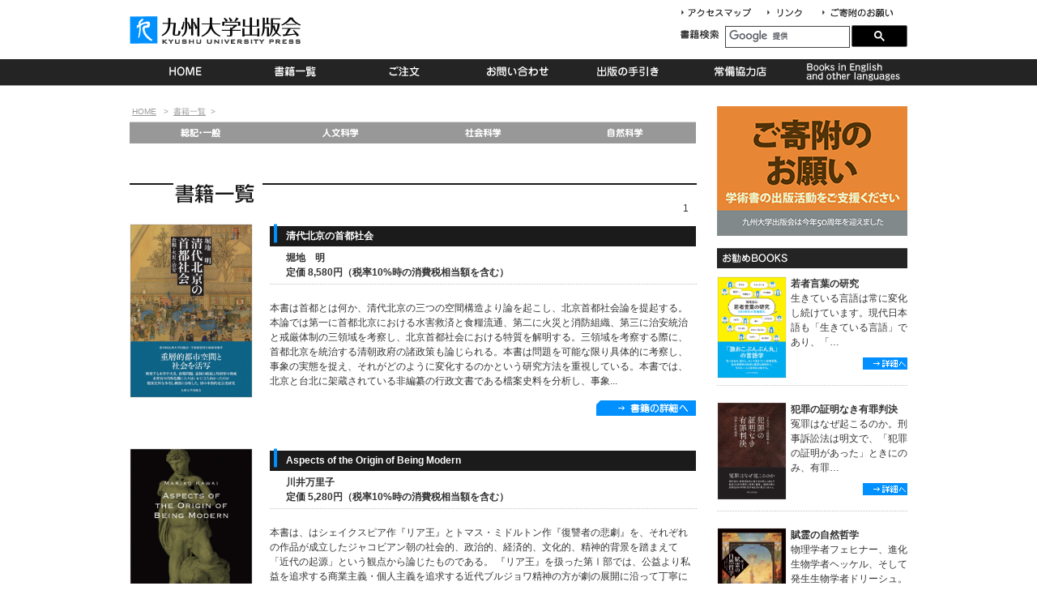

--- FILE ---
content_type: text/html; charset=UTF-8
request_url: https://kup.or.jp/2023/08/
body_size: 17066
content:

<?xml version="1.0" encoding="UTF-8" ?>
<!DOCTYPE html PUBLIC "-//W3C//DTD XHTML 1.0 Transitional//EN" "https://www.w3.org/TR/xhtml1/DTD/xhtml1-transitional.dtd">
<html xmlns="https://www.w3.org/1999/xhtml" xml:lang="ja" lang="ja">
<head>
  <meta http-equiv="Content-Type" content="text/html; charset=UTF-8" />
  <title>   2023   8月 | 九州大学出版会</title>
  <meta name="description" content="九州大学出版会は，西日本一円の国公私立大学の共同学術出版会です。" />
  <link rel="icon" href="https://kup.or.jp/wp-content/themes/kup/assets/icon/favicon.ico" type="image/ico" />
  <link rel="shortcut icon" href="https://kup.or.jp/wp-content/themes/kup/assets/icon/favicon.ico" />
  <link rel="alternate" type="application/atom+xml" title="新刊紹介" href="https://kup.or.jp/atom.xml" />
  <script type="text/javascript" src="https://kup.or.jp/wp-content/themes/kup/assets/js/jquery.js"></script>
  <script type="text/javascript" src="https://kup.or.jp/wp-content/themes/kup/assets/js/jquery.flatheights.js"></script>
  <link rel="stylesheet" href="https://kup.or.jp/wp-content/themes/kup/assets/css/style.css" type="text/css" media="screen" charset="utf-8" />
  <script src="https://www.google.com/recaptcha/api.js"></script>
  <meta name='robots' content='max-image-preview:large' />
<link rel='dns-prefetch' href='//s.w.org' />
<link rel='stylesheet' id='wp-block-library-css'  href='https://kup.or.jp/wp-includes/css/dist/block-library/style.min.css?ver=6.0.3' type='text/css' media='all' />
</head>
<body class="layout-wm bookEntry_lo">
  <div id="container">
    <div id="header">
      <div id="header_area">
        <div id="logo">
          <h1><a href="https://kup.or.jp/">九州大学出版会 Kyushu University Press</a></h1>
        </div>
        <div id="headerLeft">
          <div id="subLinks">
            <ul>
              <li id="subMap"><a href="https://kup.or.jp/about/accessmap/">アクセスマップ</a></li>
              <li id="subLink"><a href="https://kup.or.jp/about/links/">リンク</a></li>
              <li id="subDonation"><a href="https://kup.or.jp/about/donation/">寄付について</a></li>
            </ul>
          </div>
          <div id="search">
            <div id="gSearch">
              <script type="text/javascript" src="https://kup.or.jp/wp-content/themes/kup/assets/js/gcse.js"></script>
              <gcse:searchbox-only></gcse:searchbox-only>
            </div>
          </div>
        </div>
        <div id="globalNavi">
          <ul>
            <li id="gn_home"><a href="https://kup.or.jp/">HOME</a></li>
            <li id="gn_bookList"><a href="https://kup.or.jp/booklist/">書籍一覧</a></li>
            <li id="gn_order"><a href="https://kup.or.jp/contact/order.php">ご注文</a></li>
            <li id="gn_contact"><a href="https://kup.or.jp/contact/index.php">お問い合わせ</a></li>
            <li id="gn_help"><a href="https://kup.or.jp/help/">出版の手続き</a></li>
            <li id="gn_stores"><a href="https://kup.or.jp/stores/">常備協力店</a></li>
            <li id="gn_language"><a href="https://kup.or.jp/en/">Books in English and other languages</a></li>
          </ul>
        </div>
      </div>
    </div>
    <div id="contents">


<div id="main">
  <ul class="breadCrumb">
            <li><a href="https://kup.or.jp/">HOME</a> &gt; </li>
    <li><a href="https://kup.or.jp/booklist/">書籍一覧</a>&gt; </li>
          </ul>
    <div class="booklist">
    <div id="subNavi">
      <ul id="sub_naviInner">
                <li id="sub_general"><a href="https://kup.or.jp/booklist/general/">総記・一般</a>
                  </li>
                <li id="sub_hu"><a href="https://kup.or.jp/booklist/hu/">人文科学</a>
                    <ul id="cat01">
                        <li id="sub_hu01"><a href="https://kup.or.jp/booklist/hu/philosophy/">哲学・思想</a></li>
                        <li id="sub_hu02"><a href="https://kup.or.jp/booklist/hu/psychology/">心理</a></li>
                        <li id="sub_hu03"><a href="https://kup.or.jp/booklist/hu/language/">語学</a></li>
                        <li id="sub_hu04"><a href="https://kup.or.jp/booklist/hu/art/">芸術</a></li>
                        <li id="sub_hu05"><a href="https://kup.or.jp/booklist/hu/literature/">文学</a></li>
                        <li id="sub_hu06"><a href="https://kup.or.jp/booklist/hu/history/">歴史・地理</a></li>
                      </ul>
                  </li>
                <li id="sub_ss"><a href="https://kup.or.jp/booklist/ss/">社会科学</a>
                    <ul id="cat02">
                        <li id="sub_ss01"><a href="https://kup.or.jp/booklist/ss/education/">教育</a></li>
                        <li id="sub_ss02"><a href="https://kup.or.jp/booklist/ss/customs/">社会・民俗・風習</a></li>
                        <li id="sub_ss03"><a href="https://kup.or.jp/booklist/ss/area/">地域</a></li>
                        <li id="sub_ss04"><a href="https://kup.or.jp/booklist/ss/politics/">法律・政治</a></li>
                        <li id="sub_ss05"><a href="https://kup.or.jp/booklist/ss/economy/">経済・経営</a></li>
                      </ul>
                  </li>
                <li id="sub_nc"><a href="https://kup.or.jp/booklist/ns/">自然科学</a>
                    <ul id="cat03">
                        <li id="sub_nc01"><a href="https://kup.or.jp/booklist/ns/agriculture/">農学・水産学</a></li>
                        <li id="sub_nc02"><a href="https://kup.or.jp/booklist/ns/science/">理学</a></li>
                        <li id="sub_nc03"><a href="https://kup.or.jp/booklist/ns/engineering/">工学</a></li>
                        <li id="sub_nc04"><a href="https://kup.or.jp/booklist/ns/medical/">医学・薬学</a></li>
                      </ul>
                  </li>
             </ul>
    </div>
  </div>
  <div class="section">
    <h2>
                  <a href="" class="booklistTitle"></a>
                </h2>
    <ul id="pageNav" class="nav clearfix">
                                          <li><span class="current_page">1</span></li>
                                  </ul>
        <div class="books clearfix">
      <div class="imgBox">
        <a href="https://kup.or.jp/booklist/hu/history/978-4-7985-0354-7.html"><img src="https://kup.or.jp/wp-content/uploads/2023/07/b0c5e66889da70bc9bfb8b1e732a7cab-900x1280.jpg" alt="清代北京の首都社会" width="150" /></a>
      </div>
      <div class="bookEntry">
        <h3><a href="https://kup.or.jp/booklist/hu/history/978-4-7985-0354-7.html">清代北京の首都社会</a></h3>
        <dl id="bookInfo" class="clearfix">
          <dt class="author">堀地　明</dt>
          <dd class="price">定価 8,580円（税率10%時の消費税相当額を含む）</dd>
        </dl>
        <div class="boodDesc">本書は首都とは何か、清代北京の三つの空間構造より論を起こし、北京首都社会論を提起する。本論では第一に首都北京における水害救済と食糧流通、第二に火災と消防組織、第三に治安統治と戒厳体制の三領域を考察し、北京首都社会における特質を解明する。三領域を考察する際に、首都北京を統治する清朝政府の諸政策も論じられる。本書は問題を可能な限り具体的に考察し、事象の実態を捉え、それがどのように変化するのかという研究方法を重視している。本書では、北京と台北に架蔵されている非編纂の行政文書である檔案史料を分析し、事象...</div>
        <a href="https://kup.or.jp/booklist/hu/history/978-4-7985-0354-7.html" class="bookDetail">
          <img src="https://kup.or.jp/wp-content/themes/kup/assets/images/book_details.png" alt="書籍の詳細へ" />
        </a>
      </div>
    </div>
        <div class="books clearfix">
      <div class="imgBox">
        <a href="https://kup.or.jp/booklist/hu/literature/978-4-7985-0363-9.html"><img src="https://kup.or.jp/wp-content/uploads/2023/12/a062a2bfa57350ceac1a1ba5643d03f3-848x1280.jpg" alt="Aspects of the Origin of Being Modern" width="150" /></a>
      </div>
      <div class="bookEntry">
        <h3><a href="https://kup.or.jp/booklist/hu/literature/978-4-7985-0363-9.html">Aspects of the Origin of Being Modern</a></h3>
        <dl id="bookInfo" class="clearfix">
          <dt class="author">川井万里子</dt>
          <dd class="price">定価 5,280円（税率10%時の消費税相当額を含む）</dd>
        </dl>
        <div class="boodDesc">本書は、はシェイクスピア作『リア王』とトマス・ミドルトン作『復讐者の悲劇』を、それぞれの作品が成立したジャコビアン朝の社会的、政治的、経済的、文化的、精神的背景を踏まえて「近代の起源」という観点から論じたものである。 『リア王』を扱った第&#x2160;部では、公益より私益を追求する商業主義・個人主義を追求する近代ブルジョワ精神の方が劇の展開に沿って丁寧に論じられており、『復讐者の悲劇』を扱った第&#x2161;部ではイタリアに誕生したマニエリスムの影響を受けたジャコビアン朝の宮廷上演に言及しな...</div>
        <a href="https://kup.or.jp/booklist/hu/literature/978-4-7985-0363-9.html" class="bookDetail">
          <img src="https://kup.or.jp/wp-content/themes/kup/assets/images/book_details.png" alt="書籍の詳細へ" />
        </a>
      </div>
    </div>
        <ul id="pageNav" class="nav clearfix">
                                          <li><span class="current_page">1</span></li>
                                  </ul>
  </div>
</div>


      <div id="side">
        <a href="https://kup.or.jp/about/donation/"><img src="https://kup.or.jp/wp-content/themes/kup/assets/images/donation2025_01.png" alt="ご寄附のお願い" /></a>
        <div id="recommend">
          <h2>お勧めBOOKS</h2>
                    <div class="sideBooks clearfix">
            <a href="https://kup.or.jp/booklist/general/978-4-7985-0324-0.html" class="bookCover">
              <img src="https://kup.or.jp/wp-content/uploads/2022/10/9784798503240.MAIN-866x1280.jpg" alt="若者言葉の研究" width="84" />
            </a>
            <h3><a href="https://kup.or.jp/booklist/general/978-4-7985-0324-0.html">若者言葉の研究</a></h3>
            <div class="desc"><p>生きている言語は常に変化し続けています。現代日本語も「生きている言語」であり、「&#8230;</p>
</div>
            <p class="last"><a href="https://kup.or.jp/booklist/general/978-4-7985-0324-0.html" class="moreInfo">詳細へ</a></p>
          </div>
                    <div class="sideBooks clearfix">
            <a href="https://kup.or.jp/booklist/ss/politics/978-4-7985-0323-3.html" class="bookCover">
              <img src="https://kup.or.jp/wp-content/uploads/2022/10/9784798503233.MAIN-901x1280.jpg" alt="犯罪の証明なき有罪判決" width="84" />
            </a>
            <h3><a href="https://kup.or.jp/booklist/ss/politics/978-4-7985-0323-3.html">犯罪の証明なき有罪判決</a></h3>
            <div class="desc"><p>冤罪はなぜ起こるのか。刑事訴訟法は明文で、「犯罪の証明があった」ときにのみ、有罪&#8230;</p>
</div>
            <p class="last"><a href="https://kup.or.jp/booklist/ss/politics/978-4-7985-0323-3.html" class="moreInfo">詳細へ</a></p>
          </div>
                    <div class="sideBooks clearfix">
            <a href="https://kup.or.jp/booklist/hu/philosophy/978-4-7985-0288-5.html" class="bookCover">
              <img src="https://kup.or.jp/wp-content/uploads/2022/10/9784798502885.MAIN-893x1280.jpg" alt="賦霊の自然哲学" width="84" />
            </a>
            <h3><a href="https://kup.or.jp/booklist/hu/philosophy/978-4-7985-0288-5.html">賦霊の自然哲学</a></h3>
            <div class="desc"><p>物理学者フェヒナー、進化生物学者ヘッケル、そして発生生物学者ドリーシュ。本書はこ&#8230;</p>
</div>
            <p class="last"><a href="https://kup.or.jp/booklist/hu/philosophy/978-4-7985-0288-5.html" class="moreInfo">詳細へ</a></p>
          </div>
                    <div class="sideBooks clearfix">
            <a href="https://kup.or.jp/booklist/ns/engineering/978-4-7985-0032-4.html" class="bookCover">
              <img src="https://kup.or.jp/wp-content/uploads/2022/10/978-4-7985-0032-4.jpg" alt="構造振動学の基礎" width="84" />
            </a>
            <h3><a href="https://kup.or.jp/booklist/ns/engineering/978-4-7985-0032-4.html">構造振動学の基礎</a></h3>
            <div class="desc"><p>本書の目的は，建物・橋梁・車両・船舶・航空機・ロケットなど軽量構造物の振動現象を&#8230;</p>
</div>
            <p class="last"><a href="https://kup.or.jp/booklist/ns/engineering/978-4-7985-0032-4.html" class="moreInfo">詳細へ</a></p>
          </div>
                  </div>
        <div id="categories" class="section">
          <h2>書籍カテゴリー</h2>
          <dl>
                        <dt id="cat_general"><span><a href="https://kup.or.jp/booklist/general/">総記・一般</a></span></dt>
                                    <dt id="cat_hu"><span><a href="https://kup.or.jp/booklist/hu/">人文科学</a></span></dt>
                        <dd id="hu01"><a href="https://kup.or.jp/booklist/hu/philosophy/">哲学・思想</a></dd>
                        <dd id="hu02"><a href="https://kup.or.jp/booklist/hu/psychology/">心理</a></dd>
                        <dd id="hu03"><a href="https://kup.or.jp/booklist/hu/language/">語学</a></dd>
                        <dd id="hu04"><a href="https://kup.or.jp/booklist/hu/art/">芸術</a></dd>
                        <dd id="hu05"><a href="https://kup.or.jp/booklist/hu/literature/">文学</a></dd>
                        <dd id="hu06"><a href="https://kup.or.jp/booklist/hu/history/">歴史・地理</a></dd>
                                    <dt id="cat_ss"><span><a href="https://kup.or.jp/booklist/ss/">社会科学</a></span></dt>
                        <dd id="ss01"><a href="https://kup.or.jp/booklist/ss/education/">教育</a></dd>
                        <dd id="ss02"><a href="https://kup.or.jp/booklist/ss/customs/">社会・民俗・風習</a></dd>
                        <dd id="ss03"><a href="https://kup.or.jp/booklist/ss/area/">地域</a></dd>
                        <dd id="ss04"><a href="https://kup.or.jp/booklist/ss/politics/">法律・政治</a></dd>
                        <dd id="ss05"><a href="https://kup.or.jp/booklist/ss/economy/">経済・経営</a></dd>
                                    <dt id="cat_nc"><span><a href="https://kup.or.jp/booklist/ns/">自然科学</a></span></dt>
                        <dd id="nc01"><a href="https://kup.or.jp/booklist/ns/agriculture/">農学・水産学</a></dd>
                        <dd id="nc02"><a href="https://kup.or.jp/booklist/ns/science/">理学</a></dd>
                        <dd id="nc03"><a href="https://kup.or.jp/booklist/ns/engineering/">工学</a></dd>
                        <dd id="nc04"><a href="https://kup.or.jp/booklist/ns/medical/">医学・薬学</a></dd>
                                  </dl>
        </div>
        <div id="contact">
          <h2>九州大学出版会</h2>
          <p>〒819-0385<br />福岡県福岡市西区元岡744<br />
          九州大学パブリック4号館302号室<br />
          電話：092-836-8256<br />
          FAX：092-836-8236<br />
          E-mail : <a href="mailto:info@kup.or.jp">info@kup.or.jp</a></p>
        </div>
      </div>
      <a href="#container" class="pageTop">このページの上部へ</a>
    </div>
    <div id="footer">
      <div id="copyright">
        <p>Copyright (C) Kyushu University Press. All rights reserved.</p>
      </div>
      <div id="footerNavi">
        <ul>
          <li id="fnAbout"><a href="https://kup.or.jp/about/">財団概要</a></li>
          <li id="fnSite"><a href="https://kup.or.jp/sitemap/">サイトマップ</a></li>
          <li id="fnPrivacy"><a href="https://kup.or.jp/privacy/">プライバシーポリシー</a></li>
        </ul>
      </div>
    </div>
    <script type="text/javascript">
      $('#copyright p').html('Copyright (C) 1996-' + new Date().getFullYear() + ' Kyushu University Press. All rights reserved.');
    </script>
  </div>
  <script type="text/javascript">
    var gaJsHost = (("https:" == document.location.protocol) ? "https://ssl." : "http://www.");
    document.write(unescape("%3Cscript src='" + gaJsHost + "google-analytics.com/ga.js' type='text/javascript'%3E%3C/script%3E"));
  </script>
  <script type="text/javascript">
    try {
      var pageTracker = _gat._getTracker("UA-11983412-1");
      pageTracker._trackPageview();
    } catch(err) {}
  </script>
  </body>
</html>


--- FILE ---
content_type: text/css
request_url: https://kup.or.jp/wp-content/themes/kup/assets/css/style.css
body_size: 29
content:
@import "reset.css";
@import "basic.css";
@import "link.css";
@import "contents.css";
@import "contact.css";


--- FILE ---
content_type: text/css
request_url: https://kup.or.jp/wp-content/themes/kup/assets/css/basic.css
body_size: 4458
content:
@charset "utf-8";

/*
---------------------------------------------------------------------
	basic.css ver 1.1 [2008/11/25] 
	*This document validates as CSS level 3
	*GNU General Public License v3
	*http://higash.net/20081125/reset_css3.html

	Modify YUI Base CSS
	*Copyright (c) 2008, Yahoo! Inc. All rights reserved.
	*http://developer.yahoo.com/yui/license.html
	
	Modify Formy CSS Form Framework 0.8(beta)
	*GNU General Public License v2
	*http://code.google.com/p/formy-css-framework/
---------------------------------------------------------------------
*/

/* --A-- */
a {
cursor:pointer;
text-decoration:none;
}

a:hover {
text-decoration:underline;
}

/* --FORM-- */
fieldset {
border:1px solid #ccc;
margin-bottom:1em;
padding:0 1em 1em 1em;
}

input, textarea {
line-height:1.4;
padding:0;
vertical-align:middle;
}

input[type="checkbox"],
input[type="radio"] {
vertical-align:text-bottom;
}

input[type="submit"] {
padding:0.1em;
}

legend {
background:#fff;
padding:0.3em;
}

select {
padding:0;
}

	/* for IE6 */
	* html input {
	padding:0.1em;
	}
	
	* html input.checkbox,
	* html input.radio {
	vertical-align:-0.3em;
	}

	* html input.submit {
	line-height:1.2;
	padding-top:0.2em;
	}
	
	* html select {
	vertical-align:-0.2em;
	}
	
	/* for IE7 */
	*+html input {
	padding:0.1em;
	}
	
	*+html input.submit {
	line-height:1.2;
	padding-top:0.2em;
	}
	
	*+html select {
	vertical-align:-0.2em;
	}

	/* for Opera9.27 */
	html:first-child input {
	padding:0.1em;
	}
	
	html:first-child input[type="checkbox"],
	html:first-child input[type="radio"] {
	vertical-align:middle;
	}

	html:first-child input[type="submit"] {
	padding:0.3em;
	}
	
	html:first-child select {
	padding:0.2em 0.5em;
	}

	/* for Opera9.5+ [Safari3 & Chrome] */
	body:first-of-type input {
	padding:0.1em;
	}

	body:first-of-type input[type="checkbox"],
	body:first-of-type input[type="radio"] {
	vertical-align:text-top;
	}
	
	body:first-of-type input[type="submit"] {
	padding:0.3em 0.3em 0.2em 0.3em;
	}
	
	body:first-of-type input[type="button"] {
	padding:0.3em 0.3em 0.2em 0.3em;
	}

	/* for Safari3 & Chrome */
	html:not(:only-child:only-child) input {
	padding:0;
	vertical-align:baseline;
	}
	
	html:not(:only-child:only-child) select {
	vertical-align:0;
	}

/* --TABLE-- */
table {
margin-bottom:1em;
}

td, th {
border:1px solid;
padding:0.5em;
}

th {
font-weight:bold;
text-align:center;
}

/* --OTHER TAGS-- */
abbr, acronym {
border-bottom:1px dotted;
cursor:help;
}

blockquote {
margin:1em;
}

caption {
margin-bottom:0.5em;
text-align:center;
}

em, strong {
font-weight:bold;
}

/* clearfix */
.clearfix:after {
content:"";
display:block;
clear:both;
}

	/* for IE6 */
	* html .clearfix {
	display:inline-block;
	}
	
	/* for IE7 */
	*+html .clearfix {
	display:inline-block;
	}
	
	/*googleSearch-box*/
	#gSearch {
		position: relative;
		z-index: 9999;
		top: -2px;
	}
	table.gsc-search-box td {
		border: 0;
	}
	#gSearch td,
	#gSearch th {
		padding: 0;
	}
	body:first-of-type input {
		padding: 6px 8px;
	}
	#gSearch .cse .gsc-search-button input.gsc-search-button-v2, input.gsc-search-button-v2 {
		margin-top: 0;
	}
	#gSearch table {
		margin-bottom: 0;
	}
	div#search {
		background: url("http://kup.or.jp/images/bookSearch.png") no-repeat scroll 0px 4px rgba(0, 0, 0, 0);
	}
	#gsc-iw-id1 {
		margin-top: 1px;
		padding-left: 4px;
	}
	.gsib_a,
	.gsib_b {
		height: 25px;
	}
	
	/*googleSearch-contents*/
	#searchResultWrapper .cse,
	#searchResultWrapper .gsc-control-cse, 
	#searchResultWrapper .gsc-control-cse {
		padding: 0;
	}
	#searchResultWrapper td,
	#searchResultWrapper th {
		border: none;
		padding: 0;
	}
	#searchResultWrapper .gsc-above-wrapper-area {
		display: none;
	}
	#searchResultWrapper .gcsc-branding {
		display: none;
	}
	#searchResultWrapper .gsc-resultsHeader {
		display: none;
	}
	#searchResultWrapper .gsc-url-top {
		display: none;
	}
	#searchResultWrapper .gsc-table-result,
	#searchResultWrapper .gsc-thumbnail-inside,
	#searchResultWrapper .gsc-url-top {
		margin-bottom: 10px;
		padding-left: 0;
	}
	#searchResultWrapper .gs-title {
		font-weight: bold;
	}
	#searchResultWrapper .gsc-cursor-page {
		border: 1px solid #444;
		padding: 3px 6px;
	}
	#searchResultWrapper .gsc-cursor-current-page {
		border: none;
		padding: 3px 3px;
	}

--- FILE ---
content_type: text/css
request_url: https://kup.or.jp/wp-content/themes/kup/assets/css/link.css
body_size: 142
content:
/* @override http://kup.or.jp/css/link.css */

a{
	color: #0190ff;	
	text-decoration: underline;
}

a:link{
	color: #0190ff;
	text-decoration: underline;
}

a:visited{
	color: #004276;
}

a:hover{
	text-decoration: none;
}

--- FILE ---
content_type: text/css
request_url: https://kup.or.jp/wp-content/themes/kup/assets/css/contents.css
body_size: 32340
content:
/* @override http://kup.or.jp/pre//css/contents.css
*/

body{
	height: 106px;
	background: url(../images/headerBK.png) repeat-x;
	text-align: center;
}

div#container {
	text-align: left;
	width: 960px;
	margin-left: auto;
	margin-right: auto;
	overflow: hidden;
}

#tab_nav h4 {
	font-size: 110%;
	font-weight: bold;
	background: url(../images/dot.gif) repeat-x 0 bottom;
	margin-bottom: 10px;
	height: 23px;
}

#tab_nav h4 span{
	padding-left: 5px;
	border-left: 2px solid #0190ff;
	line-height: 23px;
}


.section{
	margin-bottom: 30px;
	clear: both;
}
p{
	margin-bottom: 10px;
}

/* @group header */
div#header_area{
	height: 106px;
}
h1 a{
	text-indent: -9999px;
	background: url(../images/logo.png) no-repeat ;
	width: 216px;
	height: 34px;
	display: block;
	float: left;
	margin-top: 20px;
}

div#headerLeft{
	width: 280px;
	display: inline;
	float: right;
}

#search form input {
	font-size: 12px;
}

input#search.ti {
	width: 155px;
	margin-right: 0;
}

#subLinks{
	height: 20px;
	margin: 5px 0 3px -5px;
}

#subLinks ul li{
	margin-bottom: 10px;
	margin-top: 5px;
	float: left;
	display: inline;
	margin-left: 6px;
}
#subLinks ul li a {
	background: url(../images/sub_links.png) no-repeat 0 0;
	height: 13px;
	display: block;
	text-indent: -9999px;
	width: 80px;

}

#subLinks ul li#subMap a {
	background-position: 0 0;
	width: 100px;
}

#subLinks ul li#subLink a {
	background-position: -112px 0;
	width: 60px;
}

#subLinks ul li#subDonation a {
	background-position: -180px 0;
	width: 89px;
}

#subLinks ul li#subMap a:hover {
	background-position: 0 -14px;
}

#subLinks ul li#subLink a:hover {
	background-position: -112px -14px;
}

#subLinks ul li#subDonation a:hover {
	background-position: -180px -14px;
}

div#search {
	background: url(../images/bookSearch.png) no-repeat left center;
	height: 20px;
	clear: both;
	padding-left: 55px;
	margin-top: 0;
}

div#globalNavi{
	clear: both;
}
#globalNavi  ul li {
	display: inline;
	float: left;
	margin-top: 19px;
	background-position: 0;
}

#globalNavi li a{
	display: block;
	height: 32px;
	text-indent: -9999px;
	background: url(../images/Navi.png) 0 0;
}
li#gn_home a{
	width: 137px;
}

li#gn_bookList a{
	width: 137px;
	background-position: -138px 0;
}

li#gn_order a{
	width: 137px;
	background-position: -264px 0;
}

li#gn_contact a{
	width: 137px;
	background-position: -411px 0;
}

li#gn_help a{
	width: 137px;
	background-position: -548px 0;
}

li#gn_stores a{
	width: 137px;
	background-position: -685px 0;
}

li#gn_language a{
	width: 137px;
	background-position: -820px 0;
}

li#gn_home a:hover{
	width: 137px;
	background-position: 0 -101px;
}

li#gn_bookList a:hover{
	width: 137px;
	background-position: -138px -101px;
}

li#gn_order a:hover{
	width: 137px;
	background-position: -264px -101px;
}

li#gn_contact a:hover{
	width: 137px;
	background-position: -411px -101px;
}

li#gn_help a:hover{
	width: 137px;
	background-position: -548px -101px;
}

li#gn_stores a:hover{
	width: 137px;
	background-position: -685px -101px;
}

li#gn_language a:hover{
	width: 137px;
	background-position: -820px -101px;
}

/* @end */

/* @group contents */
div#contents{
	margin-top: 25px;
}

a.pageTop{
	width: 103px;
	height: 12px;
	float: right;
	display: block;
	margin-bottom: 20px;
	margin-top: 10px;
	text-indent: -9999px;
	clear: both;
	background: url(../images/pageTop.png) 0 0;
}
a.pageTop:hover{
	background-position: 0 -12px;
}

/* @group main */
div#main{
	width: 700px;
	display: inline;
	float: left;
	margin-bottom: 30px;
}
h2{
	margin-bottom: 20px;
	clear: both;
}
h2#h2_kup{
	text-indent: -9999px;
	background-image: url(../images/h2_kup.png);
	width: 439px;
	height: 75px;
}
div#ucLogos{
}
#ucLogos ul{
	margin-left: -4px;
}
#ucLogos ul li{
	width: 66px;
	height: 76px;
	display: inline;
	float: left;
	margin-left: 3px;
}
a.moreKup{
	text-indent: -9999px;
	width: 136px;
	height: 12px;
	display: block;
	background: url(../images/link_about.png) no-repeat 0 0;
	float: right;
	margin-top: 10px;
	margin-bottom: 20px;
	clear:both;
}
a.moreKup:hover{
	background-position: 0 -12px;
}

/* @group mainList */

#mainList{
	background: url(../images/checkBK.png) repeat;
	width: 700px;
	padding-bottom: 50px;
}

#mainList h3 a{
	display: block;
	text-indent: -9999px;
	height: 23px;
}


#mainList p a{
	color: #333;
	text-decoration: none;
}

#mainList p a:hover{
	text-decoration: underline;
}

#mainList .top{
	width: 320px;
}

div.topArrow{
	width: 220px;
	height: 9px;
	display: block;
	background-color: #1c78fb;
}
.topArrow a{
	text-indent: -9999px;
	display: block;
	height: 9px;
	background: url(../images/arrow02.gif) no-repeat 208px;
	width: 220px;
	line-height: 9px;
}
.topArrow a:hover{
	background-color: #72acff;
}
div.top{
	width: 315px;
	display: inline;
	float: left;
	margin-top: 29px;
	margin-left: 15px;
}

#books h3 a{
	background: url(../images/h3_bookList.png) no-repeat 0;
	width: 90px;
}

#books h3 a:hover{
	background-position: -90px;
}

#order h3 a{
	background: url(../images/h3_order.png) no-repeat 1px;
	width: 68px;
}

#order h3 a:hover{
	background-position: -67px;
}

.top .imageLeft{
	display: inline;
	float: left;
	width: 92px;
	height: 83px;
}
.maintop{
	width: 220px;
	display: inline;
	float: right;
}
.top h3{
	width: 92px;
	height: 26px;
}

#mainList .bottom{
	width: 211px;
}

div.bottom{
	width: 211px;
	display: inline;
	float: left;
	margin: 50px 0 0 15px;
}

.bottom .imageLeft{
	display: inline;
	float: left;
	width:  60px;
	height: 60px;
}

.bottom h3{
	width: 100px;
	height: 21px;
}
#about .imageLeft{
	width: 50px;
	height: 50px;
}
#about h3 a{
	background: url(../images/h3_about.png) no-repeat -1px;
	width: 68px;
}

#about h3 a:hover{
	background-position: -72px;
}

#help h3 a{
	background: url(../images/h3_help.png) no-repeat 0 0;
	width: 101px;
}

#help h3 a:hover{
	background-position: -103px 0;
}

#stores h3 a{
	background: url(../images/h3_stores.png) no-repeat -2px 0;
	width: 86px;
}

#stores h3 a:hover{
	background-position: -88px 0;
}

div.bottomArrow{
	width: 210px;
	height: 7px;
	display: block;
	margin-top: 5px;
	background: #1d1d1d 0 bottom;
	clear: both;
}

.bottomArrow a{
	text-indent: -9999px;
	display: block;
	height: 7px;
	background: url(../images/arrow02.gif) no-repeat 198px center;
	width: 210px;
	line-height: 7px;
}
.bottomArrow a:hover{
	background-color: #656565;
}

div.intro{
	width: 135px;
	margin-left: 65px;
}

/* @end */

/* @group newBooks */

#newBooks h2{
	background: url(../images/h2_newbooks.png);
	width: 629px;
	height: 23px;
	text-indent: -9999px;
	margin-right: 0;
	float: left;
	border-style: none;
	margin-bottom: 20px;
}

span.rss a{
	background: url(../images/rss.png) right top;
	display: block;
	width: 47px;
	height: 23px;
	float: right;
	text-indent: -9999px;
}

span.rss a:hover{
	background-position: 0 -23px;
}
div#newList{
	clear: both;
	margin-left: -25px;
	background: url(../images/dot.gif) repeat-x 0 bottom;
}
div#newList .bookList{
	width: 211px;
	display: inline;
	float: left;
	margin: 0 0 15px 25px;
}
.bookList .right{
	margin-left: 90px;
}
#newList h3.title a{
	font-size: 110%;
	font-weight: bold;
	color: #1d1d1d;
	text-decoration: none;
}

#newList h3.title a:hover{
	text-decoration: underline;
}
#newList a.bookCover{
	display: inline;
	float: left;
	margin: 0 5px 5px 0;
	border: 1px solid #F1F1F1;
}

#newList a.bookCover img{

}
p.desc{
	clear: both;
}
p.detail a{
	width: 55px;
	height: 15px;
	text-indent: -9999px;
	display: block;
	float: right;
}

a.moreBooks{
	text-indent: -9999px;
	width: 60px;
	height: 12px;
	display: block;
	background: url(../images/link_booklist.png) no-repeat 0 0;
	float: right;
	margin-top: 10px;
	margin-bottom: 20px;
}
a.moreBooks:hover{
	background-position: 0 -12px;
}
/* @end */

/* @group topics */

div#topics{
	background: url(../images/dot.gif) repeat-x 0 bottom;
}

#topics h2{
	background: url(../images/h2_topics.png);
	width: 629px;
	height: 23px;
	text-indent: -9999px;
	margin-bottom: 20px;
	margin-right: 0;
	float: left;
	border-style: none;
}

#topics dl,
dl#topicsList{
	clear: both;
	padding-bottom: 20px;
}

#topics dl dt,
dl#topicsList dt{
	float:left;
	width:7em;
}

#topics dl dd,
dl#topicsList dd{
	padding-left:8em;
	margin-bottom: 1em;
}


dl#topicsList dd{
	background: url(../images/dot.gif) repeat-x 0 bottom;
	padding-bottom: 1em;
}


#topics dl dd a{
	color: #333333;
	text-decoration: underline;
}

#topics dl dd a:hover{
	text-decoration: none;
}

a.moreTopics{
	text-indent: -9999px;
	width: 82px;
	height: 12px;
	display: block;
	background: url(../images/link_topics.png) no-repeat;
	float: right;
	margin-top: 10px;
	margin-bottom: 20px;
}

.entryFooter a.moreTopics{
	background: url(../images/link_topicsBack.png) no-repeat;
	width: 115px;
}

a.moreTopics{
	text-indent: -9999px;
	width: 82px;
	height: 12px;
	display: block;
	background: url(../images/link_topics.png) no-repeat;
	float: right;
	margin-top: 10px;
	margin-bottom: 20px;
}

a.moreTopics:hover{
	background-position: 0 -12px;
}
.topicBody{
	background: url(../images/dot.gif) repeat-x 0 bottom;
	padding-bottom: 1em;
}
p.date{
	text-align: right;
}
/* @end */

/* @end */

/* @group sidebar */
#side h2{
	width: 235px;
}
#categories h2 {
	text-indent: -9999px;
	background: url(../images/h2_bookCat.png) no-repeat;
	height: 25px;
}
dt#cat_general span a{
	text-indent: -9999px;
	display: block;
	height: 23px;
	background-position: 0 0;
}

dt#cat_general span a:hover{
	background-position: -244px 0;
}

#categories dl dt#cat_hu span a{
	height: 22px;
	text-indent: -9999px;
	display: block;
	background-position: 0 -23px;
	background-repeat: no-repeat;
}

#categories dl dt#cat_hu span a:hover{
	background-position: -244px -23px;
}



#categories dl #cat_ss span a{
	text-indent: -9999px;
	height: 23px;
	display: block;
	background-repeat: no-repeat;
	background-position: 0 -184px;
}

#categories dl #cat_ss span a:hover{
	background-position: -244px -184px;
}

#categories dl dt#cat_nc span a{
	text-indent: -9999px;
	height: 22px;
	display: block;
	background-repeat: no-repeat;
	background-position: 0 -321px;
}
#categories dl dt#cat_nc span a:hover{
	background-position: -244px -321px;
}

a.moreInfo {
	background-image: url(../images/details.png);
	width: 55px;
	height: 15px;
	display: block;
	text-indent: -9999px;
	margin-bottom: 10px;
}
a.moreInfo:hover{
	background-position: 0 -16px;
}

#categories dl dt span a{
	background: url(../images/categories.png) no-repeat 0 0;
}
#categories dl dd a{
	text-indent: -9999px;
	height: 23px;
	width: 235px;
	display: block;
	background: url(../images/categories.png) no-repeat 0;
}


#categories dl dd#hu01 a{
	background-position: 0 -45px;
}
#categories dl dd#hu01 a:hover {
	background-position: -244px -45px;
}

#categories dl dd#hu02 a{
	background-position: 0 -69px;
}
#categories dl dd#hu02 a:hover {
	background-position: -244px -69px;
}

#categories dl dd#hu03 a{
	background-position: 0 -91px;
}
#categories dl dd#hu03 a:hover {
	background-position: -244px -91px;
}

#categories dl dd#hu04 a{
	background-position: 0 -114px;
}
#categories dl dd#hu04 a:hover {
	background-position: -244px -114px;
}

#categories dl dd#hu05 a{
	background-position: 0 -137px;
}
#categories dl dd#hu05 a:hover {
	background-position: -244px -137px;
}

#categories dl dd#hu06 a{
	background-position: 0 -160px;
}
#categories dl dd#hu06 a:hover {
	background-position: -244px -160px;
}

#categories dl dd#ss01 a {
	background-position: 0 -207px;
}

#categories dl dd#ss01 a:hover {
	background-position: -244px -207px;
}

#categories dl dd#ss02 a {
	background-position: 0 -230px;
}

#categories dl dd#ss02 a:hover {
	background-position: -244px -230px;
}

#categories dl dd#ss03 a {
	background-position: 0 -251px;
}

#categories dl dd#ss03 a:hover {
	background-position: -244px -251px;
}

#categories dl dd#ss04 a {
	background-position: 0 -274px;
}

#categories dl dd#ss04 a:hover {
	background-position: -244px -274px;
}

#categories dl dd#ss05 a {
	background-position: 0 -297px;
}

#categories dl dd#ss05 a:hover {
	background-position: -244px -297px;
}

#categories dl dd#nc01 a {
	background-position: 0 -343px;
}

#categories dl dd#nc01 a:hover {
	background-position: -244px -343px;
}

#categories dl dd#nc02 a {
	background-position: 0 -366px;
}

#categories dl dd#nc02 a:hover {
	background-position: -244px -366px;
}

#categories dl dd#nc03 a {
	background-position: 0 -389px;
}

#categories dl dd#nc03 a:hover {
	background-position: -244px -389px;
}

#categories dl dd#nc04 a {
	background-position: 0 -412px;
}

#categories dl dd#nc04 a:hover {
	background-position: -244px -412px;
}


div#contact {
	background: url(../images/checkBK_side.gif) repeat;
	padding: 15px;
	margin-bottom: 20px;
}

#contact h2 {
	background: url(../images/logo_side.png) no-repeat;
	width: 159px;
	height: 23px;
	text-indent: -9999px;
	margin-bottom: 5px;
}

#contact p {
	margin-bottom: 8px;
}
#categories a{
	color: #333333;
	text-decoration: none;
}

#side{
	width: 235px;
	display: inline;
	float: right;
}
#recommend h2{
	text-indent: -9999px;
	background: url(../images/h2_recommend.png) no-repeat;
	height: 25px;
	margin-top: 15px;
	margin-bottom: 10px;
}

#recommend a.bookCover{
	width: 86px;
	float: left;
	margin-right: 5px;
	margin-bottom: 5px;
	display: inline;
}
#recommend a.bookCover img{
	border: 1px solid #f1f1f1;
}

#recommend div.sideBooks h3 a{
	float: right;
	width: 144px;
	font-size: 100%;
	font-weight: bold;
	text-decoration: none;
	color: #333333;
	}

#recommend div.sideBooks h3 a:hover{
	text-decoration: underline;
}
div.sideBooks{
	clear: both;
	background: url(../images/dot.gif) repeat-x 0 bottom;
	margin-bottom: 20px;
}
.sideBooks p.desc{
	clear: none;
	float: right;
	width: 144px;
}


.sideBooks p.last{
	clear: right;
	float: right;
}

/* @end */



/* @end */

/* @group footer */

div#footer {
	width: 960px;
	height: 30px;
	clear: both;
	margin: 0 auto;
	background-color: #989898;
	margin-bottom: 20px;
}
li#fnAbout span a{
	background-position: 0 0;
}
#footerNavi ul li{
	float: left;
}
#footerNavi ul li a {
	width: 73px;
	height: 19px;
	text-indent: -9999px;
	display: block;
	background: url(../images/footerNavi.png) 0 0;
}

#footerNavi ul li#fnSite a{
	background-position: 316px 0;
	width: 98px;
}

#footerNavi ul li#fnAbout a {
	background-position: 0 0;
}

#footerNavi ul li#fnPrivacy a{
	background-position: 213px 0;
	width: 153px;
}

#footerNavi ul li#fnContact a{
	background-position: 57px 0;
	width: 63px;
}

#footerNavi ul li#fnSite a:hover{
	background-position: 316px -31px;
}

#footerNavi ul li#fnAbout a:hover {
	background-position: 0 -31px;
}

#footerNavi ul li#fnPrivacy a:hover{
	background-position: 213px -31px;
}

#footerNavi ul li#fnContact a:hover{
	background-position: 57px -31px;
}

#footerNavi ul {
	height: 19px;
	width: 332px;
	display: inline;
	float: right;
	margin-top: 7px;
}

#copyright p {
	width: 430px;
	color: #FFF;
	display: inline;
	float: left;
	margin-top: 7px;
	margin-left: 10px;
	height: 19px;
}


/* @end */

/* @group Category */
.section h2{
	background: url(../images/h2_square.png) no-repeat 0 center;
	border-bottom: 2px solid #1b1b1b;
}

body.bookCategory_lo .section h2{
	width: 700px;
	height: 30px;
}

body.bookEntry_lo .section h2{
	padding-left: 24px;
}

.section h2 span{
	font-size: 140%;
	font-weight: bold;
}
.section h2 em {
	font-size: 120%;
	margin-left: 10px;
	font-weight: normal;
}

body#search .section h2 em {
	font-size: 90%;
	margin-left: 10px;
	font-weight: normal;
}

.bookEntry  h3{
	margin-bottom: 5px;
	margin-left: 0;
	background: #1b1b1b url(../images/h3_title.png) no-repeat -1px 0;
	width: 526px;
}


.bookEntry h3 a,
.bookEntry h3 span{
	color: #fff;
	text-decoration: none;
	margin-left: 20px;
	font-weight: bold;
	display: block;
	padding-top: 6px;
	padding-bottom: 4px;
}

div.bookEntry {
	width: 527px;
	display: inline;
	float: right;
}

div.imgBox{
	width: 150px;
	display: inline;
	float: left;
	margin-right: 10px;
	margin-bottom: 20px;
}
.imgBox img{
	border: 1px solid #f1f1f1;
}

a.bookDetail{
	width: 124px;
	height: 19px;
	display: inline;
	float: right;
	margin-top: 15px;
}
.books{
	margin-bottom: 40px;
	clear: both;
}

#bookInfo {
	background: url(../images/dot.gif) repeat-x 0 bottom;
	margin-bottom: 20px;
	padding-bottom: 0.5em;
}

dl#bookInfo dt.author{
	font-weight: bold;
	margin-left: 20px;
}

dl#bookInfo dd.price{
	font-weight: bold;
	margin-left: 20px;
}

div.bookDesc p {
	clear: both;
}

#pageNav li a:hover, #pageNav li.current a {
	background-color: #0190ff;
	background-image:none;
	color: #fff;
}

#pageNav li a {
	color: #0190ff;
	font-weight:bold;
	margin-left:4px;
	padding:2px 5px 3px;
	text-decoration:none;
	background: #f6f6f4 url(../images/dot3G.gif) repeat;
}

#pageNav.nav {
	display:inline;
	float:right;
	margin-right:5px;
	margin-bottom: 10px;
}

#pageNav.nav span.current_page {
	margin-left:4px;
	padding:2px 5px 3px;
}

ul.nav li {
	float:left;
	list-style-image:none;
	list-style-position:outside;
	list-style-type:none;
}

/* leafpage��dl dt */

dl.desc dt {
	float:left;
	height:24px;
	width:100px;
}

dl.desc dd {
	padding: 6px 0 6px 12px;
	margin-left:80px;
	border-left: 2px solid #232323;
}

dl#bookInformation dt{
	text-indent: -9999px;
	width: 78px;
	height: 30px;
	background: url(../images/bookInfo.png) no-repeat;
}

dl#bookInformation dt.price{
	background-position: 0 2px;
}

#bookInformation dt.year {
	background-position: 0 -28px;
}

#bookInformation dt.seriese {
	background-position: 0 -58px;
}

#bookInformation dt.bookTitle {
	background-position: 0 -88px;
}

#bookInformation dt.subTitle {
	background-position: 0 -118px;
}

#bookInformation dt.author {
	background-position: 0 -149px;
}

#bookInformation dt.other {
	background-position: 0 -178px;
}

#bookInformation dt.isbn {
	background-position: 0 -208px;
}

#bookInformation dt.rule {
	background-position: 0 -238px;
}

/* @end */

/* @group subNavi */

div#subNavi{
	margin-bottom: 20px;
	height: 56px;
	width: 700px;
	position: relative;
	clear: both;
}
#subNavi ul {
	margin: 0;
	padding: 0;
}

#subNavi ul li{
	float: left;
}

#subNavi ul li ul{
	position: absolute;
	left: 0;
	width: 700px;
}

#subNavi ul li ul li{
	float: left;
}

div.ss #subNavi ul li#sub_hu ul,
div.ss #subNavi ul li#sub_nc ul {
	display: none;
}

div.hu #subNavi ul li#sub_ss ul,
div.hu #subNavi ul li#sub_nc ul {
	display: none;
}

div.ns #subNavi ul li#sub_ss ul,
div.ns #subNavi ul li#sub_hu ul {
	display: none;
}

/* @group body.booklist */

div.booklist #subNavi ul li a
{
	background: url(../images/subNavi05.png) no-repeat;
	width: 175px;
	height: 27px;
	text-indent: -9999px;
	display: block;
}

div.booklist #subNavi ul li ul#cat01 {
	display: block;
}

div.booklist #subNavi ul li ul li a{
	display: block;
	width: 175px;
}

div.booklist #subNavi ul li#sub_general a{
	background-position: 0 0;
	width: 174px;
}

div.booklist #subNavi ul li#sub_general a:hover{
	background-position: 0 -30px;
}

div.booklist #subNavi ul li#sub_hu a{
	background-position: -174px 0;
}

div.booklist #subNavi ul li#sub_hu a:hover{
	background-position: -174px -30px;
}

div.booklist #subNavi ul li#sub_ss a{
	background-position: -350px 0;
}

div.booklist #subNavi ul li#sub_ss a:hover{
	background-position: -350px -30px;
}

div.booklist #subNavi ul li#sub_ss a{
	background-position: -350px 0;
}

div.booklist #subNavi ul li#sub_ss a:hover{
	background-position: -350px -30px;
}

div.booklist #subNavi ul li#sub_nc a{
	background-position: -525px 0;
}

div.booklist #subNavi ul li#sub_nc a:hover{
	background-position: -525px -30px;
	width: 176px;
}

div.booklist #subNavi ul li#sub_ss ul,
div.booklist #subNavi ul li#sub_hu ul,
div.booklist #subNavi ul li#sub_nc ul {
	display: none;
}
/* @end */

/* @group body.general */

div.general #subNavi ul li a
{
	background: url(../images/subNavi01.png) no-repeat;
	width: 175px;
	height: 27px;
	text-indent: -9999px;
	display: block;
}

div.general #subNavi ul li ul#cat01 {
	display: block;
}

div.general #subNavi ul li ul li a{
	display: block;
	width: 175px;
}

div.general #subNavi ul li#sub_general a{
	background-position: 0 0;
	width: 174px;
}

div.general #subNavi ul li#sub_hu a{
	background-position: -174px 0;
}

div.general #subNavi ul li#sub_hu a:hover{
	background-position: -174px -58px;
}

div.general #subNavi ul li#sub_ss a{
	background-position: -350px 0;
}

div.general #subNavi ul li#sub_ss a:hover{
	background-position: -350px -58px;
}

div.general #subNavi ul li#sub_ss a{
	background-position: -350px 0;
}

div.general #subNavi ul li#sub_ss a:hover{
	background-position: -350px -58px;
}

div.general #subNavi ul li#sub_nc a{
	background-position: -525px 0;
}

div.general #subNavi ul li#sub_nc a:hover{
	background-position: -525px -58px;
	width: 176px;
}

div.general #subNavi ul li#sub_ss ul,
div.general #subNavi ul li#sub_hu ul,
div.general #subNavi ul li#sub_nc ul {
	display: none;
}
/* @end */

/* @group body.cs */

div.hu #subNavi ul li a{
	background: url(../images/subNavi02.png) no-repeat 0 0;
	width: 175px;
	height: 27px;
	text-indent: -9999px;
	display: block;
}

div.hu #subNavi ul li a.current {
	background-position: -176px 0;
}

div.hu #subNavi ul li#sub_general a{
	background-position: 0 0;
}

div.hu #subNavi ul li#sub_general a:hover{
	background-position: 0 -58px;
}

div.hu #subNavi ul li#sub_ss a{
	background-position: -350px 0;
}

div.hu #subNavi ul li#sub_ss a:hover{
	background-position: -350px -58px;
}

div.hu #subNavi ul li#sub_nc a{
	background-position: -525px 0;
}

div.hu #subNavi ul li#sub_nc a:hover{
	background-position: -525px -58px;
}

div.hu #subNavi ul li ul#cat01 {
	display: block;
}

div.hu #subNavi ul li ul li a{
	display: block;
	width: 116px;
}

div.hu #subNavi #sub_hu01 a {
	background-position: 0 -28px;
}

div.hu #subNavi #sub_hu01 a:hover,
div.hu #subNavi #sub_hu01 a.current {
	background-position: 0 -86px;
}

div.hu #subNavi #sub_hu02 a {
	background-position: -116px -28px;
}

div.hu #subNavi #sub_hu02 a:hover,
div.hu #subNavi #sub_hu02 a.current {
	background-position: -116px -86px;
}

div.hu #subNavi #sub_hu03 a {
	background-position: -233px -28px;
	width: 117px;
}

div.hu #subNavi #sub_hu03 a:hover,
div.hu #subNavi #sub_hu03 a.current {
	background-position: -233px -86px;
	width: 117px;
}

div.hu #subNavi #sub_hu04 a {
	background-position: -349px -28px;
}

div.hu #subNavi #sub_hu04 a:hover,
div.hu #subNavi #sub_hu04 a.current {
	background-position: -349px -86px;
}

div.hu #subNavi #sub_hu05 a {
	background-position: -464px -28px;
	width: 117px;
}

div.hu #subNavi #sub_hu05 a:hover,
div.hu #subNavi #sub_hu05 a.current {
	background-position: -464px -86px;
	width: 117px;
}

div.hu #subNavi #sub_hu06 a {
	background-position: -579px -28px;
	width: 118px;
}

div.hu #subNavi #sub_hu06 a:hover,
div.hu #subNavi #sub_hu06 a.current {
	background-position: -579px -86px;
	width: 118px;
}



/* @end */

/* @group body.ss */

div.ss #subNavi ul li a{
	background: url(../images/subNavi03.png) no-repeat;
	width: 175px;
	height: 27px;
	text-indent: -9999px;
	display: block;
}

div.ss #subNavi ul li ul#cat02 {
	display: block;
}

div.ss #subNavi ul li ul li a{
	display: block;
	width: 140px;
}

div.ss #subNavi ul li#sub_general a{
	background-position: 0 0;
}

div.ss #subNavi ul li#sub_general a:hover{
	background-position: 0 -58px;
}

div.ss #subNavi ul li a.current{
	background-position: -350px 0;
}

div.ss #subNavi ul li#sub_hu a{
	background-position: -174px 0;
}

div.ss #subNavi ul li#sub_hu a:hover{
	background-position: -174px -58px;
}

div.ss #subNavi ul li#sub_nc a{
	background-position: -525px 0;
}

div.ss #subNavi ul li#sub_nc a:hover{
	background-position: -525px -58px;
}

/* category sublinks */
div.ss #subNavi li#sub_ss01 a{
	background-position: 0 -28px;
}

div.ss #subNavi li#sub_ss01 a:hover,
div.ss #subNavi li#sub_ss01 a.current{
	background-position: 0 -86px;
}

div.ss #subNavi li#sub_ss02 a{
	background-position: -140px -28px;
}

div.ss #subNavi li#sub_ss02 a:hover,
div.ss #subNavi li#sub_ss02 a.current{
	background-position: -140px -86px;
}

div.ss #subNavi li#sub_ss03 a{
	background-position: -280px -28px;
}

div.ss #subNavi li#sub_ss03 a:hover,
div.ss #subNavi li#sub_ss03 a.current{
	background-position: -280px -86px;
}

div.ss #subNavi li#sub_ss04 a{
	background-position: -417px -28px;
}

div.ss #subNavi li#sub_ss04 a:hover,
div.ss #subNavi li#sub_ss04 a.current{
	background-position: -417px -86px;
}

div.ss #subNavi li#sub_ss05 a{
	background-position: -556px -28px;
}

div.ss #subNavi li#sub_ss05 a:hover,
div.ss #subNavi li#sub_ss05 a.current{
	background-position: -556px -86px;
}
/* @end */

/* @group body.ns */

div.ns #subNavi ul li a{
	background: url(../images/subNavi04.png) no-repeat;
	width: 175px;
	height: 27px;
	text-indent: -9999px;
	display: block;
}

div.ns #subNavi ul li ul#cat03 {
	display: block;
}

div.ns #subNavi ul li ul li a{
	display: block;
	width: 175px;
}

div.ns #subNavi ul li#sub_general a{
	background-position: 0 0;
}

div.ns #subNavi ul li#sub_general a:hover{
	background-position: 0 -58px;
}

div.ns #subNavi ul li a.current{
	background-position: -525px 0;
}

div.ns #subNavi ul li#sub_hu a{
	background-position: -174px 0;
}

div.ns #subNavi ul li#sub_hu a:hover{
	background-position: -174px -58px;
}

div.ns #subNavi ul li#sub_ss a{
	background-position: -350px 0;
}

div.ns #subNavi ul li#sub_ss a:hover{
	background-position: -350px -58px;
}

/* category sublinks */
div.ns #subNavi li#sub_nc01 a{
	background-position: 0 -28px;
}

div.ns #subNavi li#sub_nc01 a:hover,
div.ns #subNavi li#sub_nc01 a.current{
	background-position: 0 -86px;
}

div.ns #subNavi li#sub_nc02 a{
	background-position: -173px -28px;
}

div.ns #subNavi li#sub_nc02 a:hover,
div.ns #subNavi li#sub_nc02 a.current{
	background-position: -173px -86px;
}

div.ns #subNavi li#sub_nc03 a{
	background-position: -350px -28px;
}

div.ns #subNavi li#sub_nc03 a:hover,
div.ns #subNavi li#sub_nc03 a.current{
	background-position: -350px -86px;
}

div.ns #subNavi li#sub_nc04 a{
	background-position: -525px -28px;
}

div.ns #subNavi li#sub_nc04 a:hover,
div.ns #subNavi li#sub_nc04 a.current{
	background-position: -525px -86px;
}
/* @end */
/* @end */

/* @group breadCrumb */

.breadCrumb {
	margin-left:3px;
	width:700px;
	margin-bottom: 5px;
}

ul.breadCrumb li {
	float: left;
	margin-right: 6px;
	font-size: 80%;
	color: #999;
	margin-bottom: 5px;
}

ul.breadCrumb li a {
	margin-right: 6px;
	text-decoration: underline;
	color: #999;
}

ul.breadCrumb li a:hover {
	text-decoration: none;
}


/* @end */

/* @group tab_nav */
#tab_nav .area{
	width: 660px;
	margin-top: 10px;
	margin-left: 20px;
	padding-bottom: 30px;
}

#tab_nav ul{
	margin: 0;
	height: 32px;
	padding: 0;
	background: url(../images/infoNaviBK.png) repeat-x 0 0;
}

#tab_nav ul li {
	float: left;
}

#tab_nav ul li a{
	text-indent: -9999px;
	display: block;
	width: 115px;
	height: 32px;
	background: url(../images/infoNavi.png) 0;
}

div#tab_nav {
	background-color: #fafafa;
}

/*�� .sel */

#tab_nav ul li#tab_intro a.sel{
	background-position: 0 -65px;
}

#tab_nav ul li#tab_contents a.sel{
	background-position: -114px -65px;
}

#tab_nav ul li#tab_author a.sel{
	background-position: -230px -65px;
}

#tab_nav ul li#tab_recommend a.sel{
	background-position: -347px -65px;
}

#tab_nav ul li#tab_review a.sel{
	background-position: -464px -65px;
}

#tab_nav ul li#tab_other a.sel{
	background-position: -582px -65px;
}



#tab_nav ul li#tab_intro a:hover.sel{
	background-position: 0 -65px;
}

#tab_nav ul li#tab_contents a:hover.sel{
	background-position: -114px -65px;
}

#tab_nav ul li#tab_author a:hover.sel{
	background-position: -230px -65px;
}

#tab_nav ul li#tab_recommend a:hover.sel{
	background-position: -347px -65px;
}

#tab_nav ul li#tab_review a:hover.sel{
	background-position: -464px -65px;
}

#tab_nav ul li#tab_other a:hover.sel{
	background-position: -582px -65px;
}
/* ��.sel */

#tab_nav ul li#tab_intro a{
	background-position: 0 0;
}

#tab_nav ul li#tab_contents a{
	background-position: -114px 0;
	width: 117px;
}

#tab_nav ul li#tab_author a{
	background-position: -230px 0;
	width: 118px;
}

#tab_nav ul li#tab_recommend a{
	background-position: -347px 0;
	width: 117px;
}

#tab_nav ul li#tab_review a{
	background-position: -464px 0;
	width: 117px;
}

#tab_nav ul li#tab_other a{
	background-position: -582px 0;
	width: 114px;
}


#tab_nav ul li#tab_intro a:hover{
	background-position: 0 -33px;
}

#tab_nav ul li#tab_contents a:hover{
	background-position: -114px -33px;
}

#tab_nav ul li#tab_author a:hover{
	background-position: -230px -33px;
}

#tab_nav ul li#tab_recommend a:hover{
	background-position: -347px -33px;
}

#tab_nav ul li#tab_review a:hover{
	background-position: -464px -33px;
}

#tab_nav ul li#tab_other a:hover{
	background-position: -582px -33px;
}

/* ���^�u�؂�ւ� */

#tab1, #tab2, #tab3, #tab4, #tab5, #tab6{
	clear: both;
}

#tab2, #tab3, #tab4, #tab5, #tab6{
	display: none;
}

/* ���^�u�؂�ւ� */

/* @group dl.bookContents */

dl.bookContents dt {
	font-weight: bold;
	font-size: 115%;
	margin-top: 5px;
}

dl.bookContents dd {
	margin-left: 10px;
}



/* @end */

/* @end */

/* @group h2 */
h2 a.booklistTitle{
	display: inline;
	background: url(../images/booklistTitle.png) no-repeat 0 0;
	margin-left: 30px;
}

h2 a.topicsTitle {
	display: inline;
	background: url(../images/topicsTitle.png) no-repeat 0 0;
	margin-left: 27px;
}

body.general h2 a.booklistTitle,
body.ss h2 a.booklistTitle,
body.hu h2 a.booklistTitle,
body.ns h2 a.booklistTitle {
	display: none;
}

h2 a{
	text-indent: -9999px;
	width: 112px;
	height: 30px;
	display: inline;
	float: left;
}

body#search h2{
	padding-left: 24px;
	margin-bottom: 15px;
}

body#search h2.asset-name.entry-title a{
	text-indent: 0;
	font-size:140%;
	font-weight:bold;
	color: #333;
	text-decoration: none;
	background-image: none;
	width: 650px;
	float: none;
}

body#search h2.asset-name.entry-title a:hover{
	text-decoration: underline;
}
.asset-body{
	margin-bottom: 10px;
}
.asset-more-link {
	float:right;
	margin-bottom:20px;
	width:527px;
}
/* @group general */

h2 a.generalTitle {
	background: url(../images/generalTitle.png) no-repeat 0 0;
	margin-left: 30px;
}


/* @end */

/* @group cs */

h2 a.huTitle {
	background: url(../images/csTitle.png) no-repeat 0 0;
	margin-left: 30px;
}

h2 a.philosophyTitle {
	background: url(../images/philosophyTitle.png) no-repeat 0 0;
}

h2 a.psychologyTitle {
	background: url(../images/psychologyTitle.png) no-repeat 0 0;
}

h2 a.languageTitle {
	background: url(../images/languageTitle.png) no-repeat 0 0;
}

h2 a.artTitle {
	background: url(../images/artTitle.png) no-repeat 0 0;
}

h2 a.literatureTitle {
	background: url(../images/literatureTitle.png) no-repeat 0 0;
}

h2 a.historyTitle {
	background: url(../images/historyTitle.png) no-repeat 0 0;
}



/* @end */

/* @group ss */

h2 a.ssTitle {
	background: url(../images/ssTitle.png) no-repeat 0 0;
	margin-left: 30px;
}

h2 a.educationTitle {
	background: url(../images/educationTitle.png) no-repeat 0 0;
}

h2 a.customsTitle {
	background: url(../images/customsTitle.png) no-repeat 0 0;
}

h2 a.areaTitle {
	background: url(../images/areaTitle.png) no-repeat 0 0;
}

h2 a.politicsTitle {
	background: url(../images/politicsTitle.png) no-repeat 0 0;
}

h2 a.economyTitle {
	background: url(../images/economyTitle.png) no-repeat 0 0;
}



/* @end */

/* @group nc */

h2 a.nsTitle {
	background: url(../images/nsTitle.png) no-repeat 0 0;
	margin-left: 30px;
}

h2 a.agricultureTitle {
	background: url(../images/agricultureTitle.png) no-repeat 0 0;
}

h2 a.scienceTitle {
	background: url(../images/scienceTitle.png) no-repeat 0 0;
}

h2 a.engineeringTitle {
	background: url(../images/engineeringTitle.png) no-repeat 0 0;
}

h2 a.medicalTitle {
	background: url(../images/medicalTitle.png) no-repeat 0 0;
}



/* @end */



/* @end */

/* @group topics */


/* @end */

.notes{
	font-size: 90%;
	font-style: normal;
	font-weight: normal;
	color: #767676;
}

/* 20140206 bulanco wakita add */

#bookBtn {
	/zoom: 1;
	margin: 20px -6px 0 0;
}
#bookBtn li {
	float: left;
	margin: 0 6px 0 0;
}
#bookInformation dt.order {
	width: 78px;
	height: 30px;
	background: url(../images/bookInfo_order.png) no-repeat 0 0;
}
#bnr_book {
	margin: 0 0 0 -4px;
	zoom: 1;
}
#bnr_book li {
	float: left;
	margin: 0 4px 0 0;
}
.books-single {
	clear: both;
	margin-bottom: 5px;
}


--- FILE ---
content_type: text/css
request_url: https://kup.or.jp/wp-content/themes/kup/assets/css/contact.css
body_size: 5912
content:
/* @override 
	http://kup.or.jp/css/contact.css
	http://kup.or.jp/pre//css/contents.css
*/

/* @group contact */

.contactInfo h3 {
	margin-bottom: 10px;
	margin-left: 0;
	background: #1b1b1b url(../images/h3longBK.png) no-repeat 0 0;
	width: 700px;
}
.contactInfo h3 span{
	color:#FFFFFF;
	display:block;
	font-weight:bold;
	margin-left:20px;
	padding-bottom:4px;
	text-decoration:none;
	padding-top: 6px;
}

ul.telFaxNo li {
	display:inline;
	float:left;
	margin-left:10px;
	margin-bottom: 10px;
}

ul.telFaxNo li.tel {
	margin-left: 60px;
}
.contactInner{
	margin-left: 20px;
	margin-right: 20px;
	margin-bottom: 20px;
}

.contactInner p {
	clear: both;
}

p.eMail {
	background: url(../images/email_no.png) no-repeat left 0;
	margin-left: 60px;
}

p.eMail a{
	margin-left: 121px;
}
#policy .contactInner ul li{
	list-style-type: disc;
	margin-left: 15px;
}

body#contact div#page-image {
	background-image: url(../contact/images/main_img.jpg);
}

body#contact h2#page-title {
	background-image: url(../contact/images/h2_page-title.gif);
}

/* @group contact_phone_fax */

#contact_phone_fax h3 {
	background-image: url(../contact/images/h3_contact_phone_fax.jpg);
}

#contact_phone_fax {

	padding-bottom:15px;
}

#contact_phone_fax ul.phone_fax_no li {
	float: left;
	margin-left: 30px;
	display: inline;
}

#contact_phone_fax ul.phone_fax_no li span.note {
	margin-left: 40px;
}

/* @end */

/* @group contact_mail */

#contact_mail h3 {
	background-image: url(../contact/images/h3_contact_mail.jpg);
}

div#contact_mail h4 {
	float: left;
	height: 15px;
	width: 148px;
	margin-left: 30px;
	display: inline;
	background-image: url(../contact/images/h4_contact_email.gif);
}

#contact_mail p.e-mail {
	padding-left: 20px;
	margin-left: 186px;
	line-height: 1.5;
	background: url(../contact/images/icon_mail.jpg) no-repeat left .4em;
}

/* @end */

/* @group contact_form */

#contact_form h3 {
	background-image: url(../contact/images/h3_contact_form.jpg);
}

#mailForm form {
	background: url(../images/contactBK.png) no-repeat 0 bottom;
}

#mailForm dl {
	padding-top: 10px;
	background: url(../images/bg_form_top.gif) no-repeat center top;
	margin-bottom: 20px;
}

#mailForm dl dt {
	float: left;
	clear: left;
	width: 175px;
	padding: 8px 0 8px 10px;
}

#mailForm dl dd {
	padding: 0 10px 6px 185px;
	background: url(../images/form_line.gif) no-repeat center bottom;
}

#mailForm dl dd span {
	padding: 8px 0 8px 14px;
	border-left: 3px solid #242424;
	display: block;
}

#mailForm dl dd pre {
	padding: 8px 0 8px 14px;
	border-left: 3px solid #242424;
	display: block;
	font:12px/1.5 'Lucida Grande', Helvetica;
	white-space: pre-wrap;
	line-height: 1.4;
	word-break: break-all;
}

#mailForm dl dd span.note {
	padding: 0;
	border-style: none;
}

#mailForm dl dd span span.notes {
	padding: 0;
	border-style: none;
	display: inline;
}

#mailForm dl dd span.note-l {
	padding: 0.3em 0 0 105px;
	border-style: none;
	margin-left: 5px;
}

span.note.numbers {
	margin-bottom: 7px;
}

#mailForm dl dt label,
#mailForm dl dt em {
	float: left;
	height: 15px;
	font-size: 5px;
	display: block;
	text-indent: -9999px;
}

#mailForm #sent dl{
	padding-top: 10px;
	background: url(../images/bg_form_top.gif) no-repeat center top;
}

#mailForm div#sent{
	background: url(../images/contactBK.png) no-repeat 0 bottom;
}

#subject label {
	width: 45px;
	background: url(../contact/images/form-subject.gif) no-repeat;
}

#name label {
	width: 68px;
	background: url(../images/form_label.png) no-repeat 0 -8px;
}

#address label {
	width: 68px;
	background: url(../images/form_label.png) no-repeat 0 -103px;
}

#belong label {
	width: 69px;
	background: url(../images/form_label.png) no-repeat 0 -151px;
}

#belong1 label {
	width: 68px;
	background: url(../images/form_label.png) no-repeat 0 -151px;
}

#belong2 label {
	width: 68px;
	background: url(../images/form_label.png) no-repeat 0 -199px;
}

#tel label {
	width: 68px;
	background: url(../images/form_label.png) no-repeat 0 -391px;
}

#email label {
	width: 60px;
	background: url(../images/form_label.png) no-repeat 0 -247px;
}

#bookName label {
	width: 68px;
	background: url(../images/form_label.png) no-repeat 0 -295px;
}

#bookNum label {
	width: 68px;
	background: url(../images/form_label.png) no-repeat 0 -344px;
}

#body label {
	width: 116px;
	background: url(../images/form_label.png) no-repeat 0 -488px;
}

#comment label {
	width: 68px;
	background: url(../images/form_label.png) no-repeat 0 -439px;
}

input#form-name,
input#form-ruby {
	width: 225px;
}

input#form-zip {
	width: 100px;
	margin-bottom: 10px;
	float: left;
	*margin-left:2px;
	ime-mode:inactive;
}

select#form-pref {
	margin-bottom: 10px;
	display: block;
	width: 13em;
	clear: both;
	*margin-left:2px;
}

input#form-address1,
input#form-address2 {
	width: 268px;
	*margin-left:2px;
	margin-bottom:3px;
}

input#form-tel,
input#form-fax {
	width: 160px;
}

input#form-email {
	width: 200px;
}

textarea#form-body {
	height: 180px;
	width: 360px;
}

dl#mailFormInner dd.last {
	margin: 0;
	background: url(../images/contactBK.png) 0 bottom;
	padding-right: 0;
	padding-bottom: 5px;
	padding-left: 0;
}

dl#mailFormInner dd.last p{
	margin-top: 10px;
	text-align: center;
	margin-bottom: 0;
	padding-bottom: 10px;
	padding-right: 0;
	padding-left: 0;
}

#mailForm dl dt span {
	float: left;
	height: 16px;
	width: 33px;
	margin-left: 12px;
	display: block;
	text-indent: -9999px;
}

#mailForm dl dt span.must {
	font-size: 5px;
	background: url(../images/must_option.png) no-repeat 0 0;
}

#mailForm dl dt span.option {
	font-size: 5px;
	background: url(../images/must_option.png) no-repeat -41px 0;
}

#mailForm dl dt span.ok {
	font-size: 5px;
	background: url(../contact/images/form-ok.gif) no-repeat center bottom;
}

/* @end */

/* @group privacypolicy */

#privacypolicy h3 {
	background-image: url(../contact/images/h3_privacypolicy.jpg);
}

#privacypolicy ul.rulu_list li {
	list-style-position: inside;
	list-style-type: disc;
}

/* @end */

/* @end */